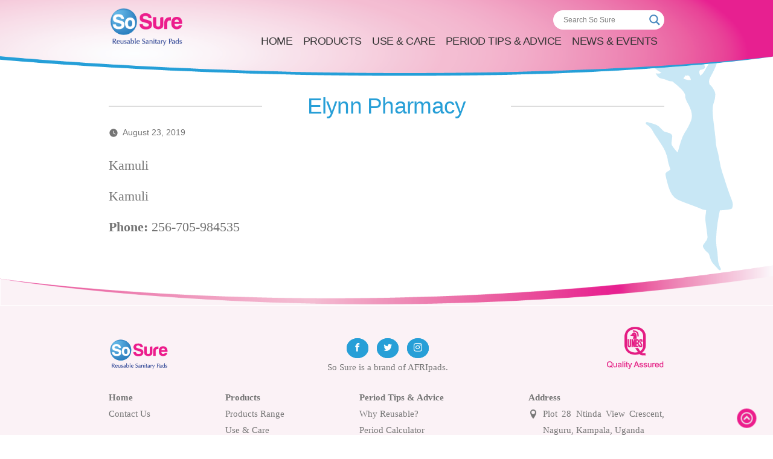

--- FILE ---
content_type: text/html; charset=utf-8
request_url: https://www.google.com/recaptcha/api2/anchor?ar=1&k=6Lc3dYkUAAAAAH_BTS0rAVQQMPj0vFsx264sTl7s&co=aHR0cHM6Ly9zb3N1cmVwYWRzLmNvbTo0NDM.&hl=en&v=TkacYOdEJbdB_JjX802TMer9&size=invisible&anchor-ms=20000&execute-ms=15000&cb=w3n6hk9hezek
body_size: 45269
content:
<!DOCTYPE HTML><html dir="ltr" lang="en"><head><meta http-equiv="Content-Type" content="text/html; charset=UTF-8">
<meta http-equiv="X-UA-Compatible" content="IE=edge">
<title>reCAPTCHA</title>
<style type="text/css">
/* cyrillic-ext */
@font-face {
  font-family: 'Roboto';
  font-style: normal;
  font-weight: 400;
  src: url(//fonts.gstatic.com/s/roboto/v18/KFOmCnqEu92Fr1Mu72xKKTU1Kvnz.woff2) format('woff2');
  unicode-range: U+0460-052F, U+1C80-1C8A, U+20B4, U+2DE0-2DFF, U+A640-A69F, U+FE2E-FE2F;
}
/* cyrillic */
@font-face {
  font-family: 'Roboto';
  font-style: normal;
  font-weight: 400;
  src: url(//fonts.gstatic.com/s/roboto/v18/KFOmCnqEu92Fr1Mu5mxKKTU1Kvnz.woff2) format('woff2');
  unicode-range: U+0301, U+0400-045F, U+0490-0491, U+04B0-04B1, U+2116;
}
/* greek-ext */
@font-face {
  font-family: 'Roboto';
  font-style: normal;
  font-weight: 400;
  src: url(//fonts.gstatic.com/s/roboto/v18/KFOmCnqEu92Fr1Mu7mxKKTU1Kvnz.woff2) format('woff2');
  unicode-range: U+1F00-1FFF;
}
/* greek */
@font-face {
  font-family: 'Roboto';
  font-style: normal;
  font-weight: 400;
  src: url(//fonts.gstatic.com/s/roboto/v18/KFOmCnqEu92Fr1Mu4WxKKTU1Kvnz.woff2) format('woff2');
  unicode-range: U+0370-0377, U+037A-037F, U+0384-038A, U+038C, U+038E-03A1, U+03A3-03FF;
}
/* vietnamese */
@font-face {
  font-family: 'Roboto';
  font-style: normal;
  font-weight: 400;
  src: url(//fonts.gstatic.com/s/roboto/v18/KFOmCnqEu92Fr1Mu7WxKKTU1Kvnz.woff2) format('woff2');
  unicode-range: U+0102-0103, U+0110-0111, U+0128-0129, U+0168-0169, U+01A0-01A1, U+01AF-01B0, U+0300-0301, U+0303-0304, U+0308-0309, U+0323, U+0329, U+1EA0-1EF9, U+20AB;
}
/* latin-ext */
@font-face {
  font-family: 'Roboto';
  font-style: normal;
  font-weight: 400;
  src: url(//fonts.gstatic.com/s/roboto/v18/KFOmCnqEu92Fr1Mu7GxKKTU1Kvnz.woff2) format('woff2');
  unicode-range: U+0100-02BA, U+02BD-02C5, U+02C7-02CC, U+02CE-02D7, U+02DD-02FF, U+0304, U+0308, U+0329, U+1D00-1DBF, U+1E00-1E9F, U+1EF2-1EFF, U+2020, U+20A0-20AB, U+20AD-20C0, U+2113, U+2C60-2C7F, U+A720-A7FF;
}
/* latin */
@font-face {
  font-family: 'Roboto';
  font-style: normal;
  font-weight: 400;
  src: url(//fonts.gstatic.com/s/roboto/v18/KFOmCnqEu92Fr1Mu4mxKKTU1Kg.woff2) format('woff2');
  unicode-range: U+0000-00FF, U+0131, U+0152-0153, U+02BB-02BC, U+02C6, U+02DA, U+02DC, U+0304, U+0308, U+0329, U+2000-206F, U+20AC, U+2122, U+2191, U+2193, U+2212, U+2215, U+FEFF, U+FFFD;
}
/* cyrillic-ext */
@font-face {
  font-family: 'Roboto';
  font-style: normal;
  font-weight: 500;
  src: url(//fonts.gstatic.com/s/roboto/v18/KFOlCnqEu92Fr1MmEU9fCRc4AMP6lbBP.woff2) format('woff2');
  unicode-range: U+0460-052F, U+1C80-1C8A, U+20B4, U+2DE0-2DFF, U+A640-A69F, U+FE2E-FE2F;
}
/* cyrillic */
@font-face {
  font-family: 'Roboto';
  font-style: normal;
  font-weight: 500;
  src: url(//fonts.gstatic.com/s/roboto/v18/KFOlCnqEu92Fr1MmEU9fABc4AMP6lbBP.woff2) format('woff2');
  unicode-range: U+0301, U+0400-045F, U+0490-0491, U+04B0-04B1, U+2116;
}
/* greek-ext */
@font-face {
  font-family: 'Roboto';
  font-style: normal;
  font-weight: 500;
  src: url(//fonts.gstatic.com/s/roboto/v18/KFOlCnqEu92Fr1MmEU9fCBc4AMP6lbBP.woff2) format('woff2');
  unicode-range: U+1F00-1FFF;
}
/* greek */
@font-face {
  font-family: 'Roboto';
  font-style: normal;
  font-weight: 500;
  src: url(//fonts.gstatic.com/s/roboto/v18/KFOlCnqEu92Fr1MmEU9fBxc4AMP6lbBP.woff2) format('woff2');
  unicode-range: U+0370-0377, U+037A-037F, U+0384-038A, U+038C, U+038E-03A1, U+03A3-03FF;
}
/* vietnamese */
@font-face {
  font-family: 'Roboto';
  font-style: normal;
  font-weight: 500;
  src: url(//fonts.gstatic.com/s/roboto/v18/KFOlCnqEu92Fr1MmEU9fCxc4AMP6lbBP.woff2) format('woff2');
  unicode-range: U+0102-0103, U+0110-0111, U+0128-0129, U+0168-0169, U+01A0-01A1, U+01AF-01B0, U+0300-0301, U+0303-0304, U+0308-0309, U+0323, U+0329, U+1EA0-1EF9, U+20AB;
}
/* latin-ext */
@font-face {
  font-family: 'Roboto';
  font-style: normal;
  font-weight: 500;
  src: url(//fonts.gstatic.com/s/roboto/v18/KFOlCnqEu92Fr1MmEU9fChc4AMP6lbBP.woff2) format('woff2');
  unicode-range: U+0100-02BA, U+02BD-02C5, U+02C7-02CC, U+02CE-02D7, U+02DD-02FF, U+0304, U+0308, U+0329, U+1D00-1DBF, U+1E00-1E9F, U+1EF2-1EFF, U+2020, U+20A0-20AB, U+20AD-20C0, U+2113, U+2C60-2C7F, U+A720-A7FF;
}
/* latin */
@font-face {
  font-family: 'Roboto';
  font-style: normal;
  font-weight: 500;
  src: url(//fonts.gstatic.com/s/roboto/v18/KFOlCnqEu92Fr1MmEU9fBBc4AMP6lQ.woff2) format('woff2');
  unicode-range: U+0000-00FF, U+0131, U+0152-0153, U+02BB-02BC, U+02C6, U+02DA, U+02DC, U+0304, U+0308, U+0329, U+2000-206F, U+20AC, U+2122, U+2191, U+2193, U+2212, U+2215, U+FEFF, U+FFFD;
}
/* cyrillic-ext */
@font-face {
  font-family: 'Roboto';
  font-style: normal;
  font-weight: 900;
  src: url(//fonts.gstatic.com/s/roboto/v18/KFOlCnqEu92Fr1MmYUtfCRc4AMP6lbBP.woff2) format('woff2');
  unicode-range: U+0460-052F, U+1C80-1C8A, U+20B4, U+2DE0-2DFF, U+A640-A69F, U+FE2E-FE2F;
}
/* cyrillic */
@font-face {
  font-family: 'Roboto';
  font-style: normal;
  font-weight: 900;
  src: url(//fonts.gstatic.com/s/roboto/v18/KFOlCnqEu92Fr1MmYUtfABc4AMP6lbBP.woff2) format('woff2');
  unicode-range: U+0301, U+0400-045F, U+0490-0491, U+04B0-04B1, U+2116;
}
/* greek-ext */
@font-face {
  font-family: 'Roboto';
  font-style: normal;
  font-weight: 900;
  src: url(//fonts.gstatic.com/s/roboto/v18/KFOlCnqEu92Fr1MmYUtfCBc4AMP6lbBP.woff2) format('woff2');
  unicode-range: U+1F00-1FFF;
}
/* greek */
@font-face {
  font-family: 'Roboto';
  font-style: normal;
  font-weight: 900;
  src: url(//fonts.gstatic.com/s/roboto/v18/KFOlCnqEu92Fr1MmYUtfBxc4AMP6lbBP.woff2) format('woff2');
  unicode-range: U+0370-0377, U+037A-037F, U+0384-038A, U+038C, U+038E-03A1, U+03A3-03FF;
}
/* vietnamese */
@font-face {
  font-family: 'Roboto';
  font-style: normal;
  font-weight: 900;
  src: url(//fonts.gstatic.com/s/roboto/v18/KFOlCnqEu92Fr1MmYUtfCxc4AMP6lbBP.woff2) format('woff2');
  unicode-range: U+0102-0103, U+0110-0111, U+0128-0129, U+0168-0169, U+01A0-01A1, U+01AF-01B0, U+0300-0301, U+0303-0304, U+0308-0309, U+0323, U+0329, U+1EA0-1EF9, U+20AB;
}
/* latin-ext */
@font-face {
  font-family: 'Roboto';
  font-style: normal;
  font-weight: 900;
  src: url(//fonts.gstatic.com/s/roboto/v18/KFOlCnqEu92Fr1MmYUtfChc4AMP6lbBP.woff2) format('woff2');
  unicode-range: U+0100-02BA, U+02BD-02C5, U+02C7-02CC, U+02CE-02D7, U+02DD-02FF, U+0304, U+0308, U+0329, U+1D00-1DBF, U+1E00-1E9F, U+1EF2-1EFF, U+2020, U+20A0-20AB, U+20AD-20C0, U+2113, U+2C60-2C7F, U+A720-A7FF;
}
/* latin */
@font-face {
  font-family: 'Roboto';
  font-style: normal;
  font-weight: 900;
  src: url(//fonts.gstatic.com/s/roboto/v18/KFOlCnqEu92Fr1MmYUtfBBc4AMP6lQ.woff2) format('woff2');
  unicode-range: U+0000-00FF, U+0131, U+0152-0153, U+02BB-02BC, U+02C6, U+02DA, U+02DC, U+0304, U+0308, U+0329, U+2000-206F, U+20AC, U+2122, U+2191, U+2193, U+2212, U+2215, U+FEFF, U+FFFD;
}

</style>
<link rel="stylesheet" type="text/css" href="https://www.gstatic.com/recaptcha/releases/TkacYOdEJbdB_JjX802TMer9/styles__ltr.css">
<script nonce="E2KcQBleeWCu6ZUCuiUuzA" type="text/javascript">window['__recaptcha_api'] = 'https://www.google.com/recaptcha/api2/';</script>
<script type="text/javascript" src="https://www.gstatic.com/recaptcha/releases/TkacYOdEJbdB_JjX802TMer9/recaptcha__en.js" nonce="E2KcQBleeWCu6ZUCuiUuzA">
      
    </script></head>
<body><div id="rc-anchor-alert" class="rc-anchor-alert"></div>
<input type="hidden" id="recaptcha-token" value="[base64]">
<script type="text/javascript" nonce="E2KcQBleeWCu6ZUCuiUuzA">
      recaptcha.anchor.Main.init("[\x22ainput\x22,[\x22bgdata\x22,\x22\x22,\[base64]/[base64]/[base64]/[base64]/[base64]/[base64]/[base64]/[base64]/bmV3IFVbVl0oa1swXSk6bj09Mj9uZXcgVVtWXShrWzBdLGtbMV0pOm49PTM/bmV3IFVbVl0oa1swXSxrWzFdLGtbMl0pOm49PTQ/[base64]/WSh6LnN1YnN0cmluZygzKSxoLGMsSixLLHcsbCxlKTpaeSh6LGgpfSxqSD1TLnJlcXVlc3RJZGxlQ2FsbGJhY2s/[base64]/[base64]/MjU1Ono/NToyKSlyZXR1cm4gZmFsc2U7cmV0dXJuIShoLkQ9KChjPShoLmRIPUosWCh6PzQzMjoxMyxoKSksYSgxMyxoLGguVCksaC5nKS5wdXNoKFtWaixjLHo/[base64]/[base64]\x22,\[base64]\\u003d\\u003d\x22,\x22wrB8fsOVU8K0YAzDthIpw7ZAw7jDnMK1BsOqSRcww53CsGlQw6/DuMO0wrHCinklRifCkMKgw6pgEHh0P8KRGjttw5h/wr0NQ13DrsO9HcO3wqxjw7VUwrQRw4lEwq45w7fCs23CqHsuPMOeGxc9d8OSJcOTNRHCgTsfMGNUOxo7LcKwwo1kw6IEwoHDksObIcK7KMO/w5TCmcOJeUrDkMKPw5/Dih4qwohow7/Cu8K0GMKwAMOSCxZqwpBuS8OpLUsHwrzDiDbDqlZEwqR+PAfDvsKHNVJxHBPDpsOiwocrFMKyw4/CiMOYw7jDkxMPSH3CnMKYwqzDgVAswqfDvsOnwpApwrvDvMKcwoLCs8K8RzAuwrLCvnXDpl4bwo/CmcKXwoMxMsKXw6toPcKOwp0CLsKLwrLCkcKyeMOeIcKww4fCsFTDv8KTw5c5ecOfE8KxYsOMw5XCs8ONGcOLVxbDrhgyw6BRw7TDnMOlNcOBDsO9NsOoAW8IZyfCqRbCosKxGT5nw7kxw5fDh2djOyjCoAV4SMO/McO1w7DDtMORwp3CphrCkXrDrntuw4nCljnCsMO8wrnDjBvDu8KFwolGw7dKw5kew6QPJzvCvBbDu2czw6/ChT5SPcO4wqUwwp9dFsKLw4TCgsOWLsKKwrbDph3CqRDCgibDv8KHNTUQwrdvSUM6wqDDskkPBgvClcKVD8KHBXXDosOUesOJTMK2flvDojXCm8OHeVsQYMOOY8KXwp3Dr2/Dt1EDwrrDgMOZY8Oxw5jCq0fDmcOCw5/DsMKQGMOawrXDsRZxw7RiFcKXw5fDiVpWfX3Dvj9Tw7/CvMKMYsOlw7DDncKOGMKZw6pvXMOSVMKkMcK6PnIwwqd3wq9uwqpowofDlltcwqhBQ3DCmlwDwoDDhMOEJjgBb19dRzLDgcOEwq3Dsjtmw7cwLxRtEkF8wq0tXVw2MXkbFF/[base64]/DglEVHDjDncOawp4tw4DClMOJw7jDlXnCrBsWGlksJsOqwrp7XMOrw4PChsKNTsK/HcKdwpY9wo/DvnLCtcKnVUpmLSDDicKANsOuwqvDu8KhRC/CsTDDl3xAw5TClcO8w7gBwpXCgn7CqlfDtiNsZV4aIcK+XsOveMK5wqYWwqoBJibDmUENw4dtI0rDpsOMwrR/MsKPwo8zOm5gwqd/woMZTsOqTDjDpVYYbsOXNCU/UcKKw6Y4w6DDhMOxewjCgwfDtyrCk8OfOC3DncO4w4/Dr3zCkMK1wrnCqhRgw7TCsMOOCS8zwpcaw50tOwvDlFZdFcOKwrt9w4/DnQ02wrtUT8O5eMKdw6nCpMK3wobClU1/[base64]/DpMOpw4NxfcORC8OWKsODA8KzwqrCrxIdw4rCg8K3M8Kbw4lvPMO7dzRuF2tqwqBpwrBwJ8O5NFDDtV84AMOawqHCiMOTw6MlBwfDusOpa2JtKcOiwpTCr8KvwoDDrsOJwonDmcO9wqDChBRPUsK2wrEbSCRPw4jCkQDCp8O3w6nDvMO5ZsOKwqHClMKfwo/CkCZKwq4rfcO/w7F+wrBhw4HDrsOZNk7CkH/CqytOw4QsH8OQwozDvcK/ZsOtwo3Ck8Kcw7tiESvDvsK7wqvCrcKXQ3DDphlZw5PDpCEEw6vCim3CkltYOnQlQcO2HGN4fGbDuXjCrcOWwpLCksO8UBbDiG3CrglhVzLDnMKPw65hw4ECwqtvw7QpXSbCliXDoMOOAMKOAsKNaBVjwrvDu25Nw6HCpG/CrcOLasK7QRfClMKCwqnCi8KdwokUw5/ClcKRw6LCmEpJwo5aDynDpcK3w4LCmcKOVSIiAQ03wpsFTMKgwqNMBcOTwpzDksOQwpfDrsKWw7FIw5vDk8O4w4lPwrtywp/CpTYgb8KwS0Fiwo7DsMOowpt9w7x3w5HDjxwyb8KNGMO4M2odIVpcH1smcwXCixnDlTfCjcKhwpEUwrXDs8OUX2owUytxwoZbGsOPwpXDiMOrwr5aXcKEw5o/UMOywqo4dsOjAGLCrMK7UxXCkMONGGoIMMOPw5VEeiNpB0HCvcOBaHUnchfCjkkbw73CpSdEwoXCvTDDuTlAw4/[base64]/DucOYLMKtwojDiFrDhcOgVcKmwoguAj7Dg8OrN8OiwqB4wo1pw7AGE8K7dE53wpdRw6gHD8Oiw5vDjmgCe8OwRSN/wrLDh8O/wrMjw4wSw6QLwpDDpcO/T8O+CsO2wqBvw7jCl13CnMODMjZ0CsODG8K7Tn1/[base64]/VMO1w6/[base64]/[base64]/Cs8KpG8KeDTE5wrnDucKLD1XDucOkA0LDjlfDhDPDqWcKQ8OOPcK5Z8OEw69Pwq0VwprDo8K+wrbClxjCosODwpovw7vDqF/DuVJvEzMCGhzCscOcwoAkIcOTwp8TwoAFwoQZX8Kiw7XCgMOPTDB5DcOlwo55w7DDlDpeFsOIQUfCvcOeNsO9f8OBw7x3w6J0f8OgO8KkM8OLw57DicKtw6zCn8OrJwfCi8Ovwp0Fw5/DhVBBwpV2wrLDhTEZwp3Cg0ZXw5jCrsOJNgw/JcKuw6llBG/DqUvDssKawrF5wr3Cp0DCqMKzw4EUdSkRwpofwrnCgsKfZMKKwrLDssKyw68yw7XCksO6wpBJIsK/wr4Yw5XChg0TNhQ4w47Dnl4bw6nCtcKVBcOlwrJeJsO6dsOQwpI8wprDmsONwq3DlzjDtB/CqQTCghTCvMOrSBXDlMOcw7oyOGvDpWzDnlzDimrCkT01w7nCo8K3BgMQwrU9wojDhMOnwroVEcKBVsKHw5g2wqpif8KAw5zDjcO/[base64]/[base64]/Ch8KtesOVwq7Dqn12NsKkw4DCgsO4cQLDmMOOA8KDwr3DpMOrP8O8TsKBwqbDr1dcwpACwr3CvURpXMOCQSxPw5rCjAHCn8OaQ8OLS8OLw4HCvcO2F8Kaw7rDjcK0wpZvIRAQwqnDhMKdw5JmWMOldsK/wqx5dMKDwr9Lw6/CqsOtfcOVw6vDoMKkBHHDih3DvcKBw6fCqMKbT35WD8O7fsOOwoM/wogWMWY7IjhcwrDCi3LCt8O+IirDt2bDh28MWibDiXURWMOBYsOYQ2jDqF3Co8K/wqVFw6BQAAXDpcK7w6wYX0nCgDfDp21yOsOswoTDqhdCw5nCmMOPOEUww4bCs8OzWFLCuDIYw4JdUMOSfMKGw7zDh1PDrsKPwpnCpMKiwrdpfsOIwpvCrRQ4wpnCk8OZYBnCvBcyLgPCk1/DvMO7w79tMx7Dh3LDvMOhwpFGwqXDknTCkDklwqTDuXzCucOyQkQIAjbCrRfDu8KlwrHCscK/MG3CkUfCmcOtT8O7wprChDgXwpVPM8KIdFZXf8O6woo/[base64]/f8OwFnXCl8OCwpdrEcO+PQ0Pw7bDvcOfR8OBw7rCuxnCoFkOazQDVA3DkMKcwpnCvBlCT8OHBcOew4LDh8O9CsOGw5YNLsOJwrcRwqVpwrDCu8OjKMKJwo3DjMOuHMOtw6nDq8OOwoHDqkPDvQZ0w5N1dsKawp/[base64]/CosKHw5jCrMKxwp7CpsK9AD3Dm8OBwqnCpsKtP3Rww4N4J1VEFcOsb8OlQ8Kww6lOw7BmGwkzw4DDmHFuwo02wrTCiREEw4rCn8Oqwr/Clg1GaztRfD3DisOxDR8twr9/XcOrw7t2VsOFCcK4w7XCvg/DocOMw6nCiSdww4DDhQPCj8KdRsK2w4HCrD9nw51FNsOww4VWJUDCokdlasONw5HDmMO1w5fCtCxYwqBtLRDDtwTCs2vDh8KSWwYyw7jDr8O6w7nCusKiwpTClcObIBLCucKuwoXDtX87wrTCin/CjsOVe8KewpnCh8KrfBTDtkPCvcOjEcK1wqbCg114w7nCpcOBw6N0XcK4EVvCh8KXb0ZFw6XCmBZKacOZwp8cSsKow7puwrs8w6Q7wrYDWsKgw53CgsK9wqjDssK8Ml/DgETDjAvCsQtUwqLCl3Yle8Ksw79hRcKGNyUPLhVgJcKlwoDDq8K4w5rCicOzCcO9Cz4PG8K+O2wxwrjCm8KPw77CkcO8w6sIw7FZCMOiwrzDiyXDqEwmw4R/w4dhwqbCs0UnA2B3woJXw4zCpcKDL24XacK8w6EbFGJ3wplmw7wKFQoLwoDCjwzDsBczFMKRLw/DqcOwbwohKE/DtsKJwrzCvSdXVsOGwqXDtBpcCwrDvCLClywtwo1LccKEwpPClMOIDwtXw6TClQrCtkFSwp8pw73CtEYafkUtwrzCmsKWC8KCDxvChlXDjcO4wp/Dt2NnZMK+ZXrDjwXCtsOAwpBuXWzCoMK6axYoMQzDscOswqlFw6rDsMOHw4TCssO3wqPCigvCuR0pJiYbwq3CgMOvDW7DscOywodzw4bDi8OGwovCvMK2w4XCocOPwoXCvMKJGsO4acKowrrCrVJWw5bCpAceecO/CC58McOXw4UWwrpEw5HDmsOvF1h0wpNoasOLwpxCw7jCh0XCqFDChXM2wqzCvHFawpoMH1XCm2vDl8OFY8ObXzgCacKxQsKsOBbDkUzDusKnJU3DgMOCwqrCrS8nVcO/Q8OBw4UBV8OWw7nCgAMRw6PDhcOIegLCrgvCk8ORwpbDiwTCjGMae8KsaRjDtXbCkMO+w7sYPsK1QyBhXsKuw6PCgQ7DlMKcBcO6w4zDvcKHwqcgXzXDsUXDviQsw6tbwqjCkcK7w6PCu8OtwojDpgNTGMK0ZVIxVV7DgVB/wp7Cv3PCilXCo8OUwq5iwoMkMsKAdMOoacKOw5F9Yj7DnsO3w4t4YMOcAALCqMKUwqHDp8OOfU7CpBwiQsKnw6nCtXbCjVPCrDPCgsKTFcOTwohzIsOzK1IgKsKSw73CqcKIwoBYVn7DmsKww4rCjX3DgzPCklgmG8KkT8OUwqDDqcOUwrbDmgbDmsK8R8KsKW/[base64]/Vl7CrAZ7b3HCmGDCoGguwrlvw7jDr8Kgw6/DigLDtsKuw7fCusOww6ZQEcObHMK8PjJwOl4oQcKnw6knwptawqIww6IXw40/w7Z6wrfDvMKBJA1Gw4JcXQDCpcOEAcKTwqrCt8OjBcK8MALDujnCqsKURh/CgsKYwpXCs8OJbcO5KcOxLMKhEj/DscKlFwoPwq8EK8KOw49bwo/DnMKKKTRcwpsgSsO+SsOgITjDqjPDu8K3NsKFScO9bsOdfyBKwrd1wo0/[base64]/Crj7CoTTCnWFaFHXDtw7CnAnCgsO7HsKuYko+K3PDhMOJMmvDmMK+w7/DkcOLHDwtwonDmA7DqcO/w6tBw5ooKsKiIsKcTMKqOW3Dth/Cu8KwEBtkw7VZwq1uwrzDjnERWGUJGMOdw5NLSC/Co8KmA8OkPMKQw4taw5vDvDXDmVjCtiTCmsKlHMKdG1ZdAyxoUMKzNcOCNMOTP0I0w6/Cry/Dp8OOA8KQwpbCu8O0w6pjTsKAwq7CvSDCmsK5wqPCrC5uwpVew5bCkcKSw6vCs2vDikIVwrHCpsOdwoAkw4PCrBE6wqDDiGpDFsKyAcOpw4Izw6xsw4nDr8OxFjkBw4FJw7nCsGbDp1vDs1TDgmIuw49NbMKcA1fDggYEYHwVd8KVwp3Cg050w4/DusOHw7fDi1tfCloww6nDo0jDggciBQZkX8KXwpk6a8Orw7vDnDMIK8O9wqrCrcKjM8OOB8ORwp4eZ8O0ITs0VMKzw7jCicKRwrdIw5UIYW/Cuz7Dp8K3w6nDrcOPKh9iZF0BFW7DtUjClmzDjQlfw5fCrEzCkBPCtMKrw7Unwp4hEW9yP8OJw6jCkzoOwqXCjgVswpfCu2Ipw5tRw59TwrMmwprCoMKFAsOYwpRWQUtgw6vDqHLCosO1YFlaw4/ClAg7O8KjeTwyOEpaPcKIw7jCv8K4X8OWw4bCnhfCm1/[base64]/CsibCunIjesKAT3ACwojDhihCEsOjwrzDj23DuA8cwrZEwqw8DRHCu0/DoxPDkQfDiFfDoj7CrMO7wq0Tw65Gw4vCgnhkwoZmwrnCqFXDvcKCw4rDvsKyc8O5wqBjCgZ/wrrCl8Oow4A3w5LCkMOLHyzCvh3DrU7CpcOWaMOAw7haw7VawqZWw4MFwpojw7nDvMKkLcOwwo/DpsOhRcOpFcKbM8OFVsK9w5DDlGkYw5Mgw4ANwoDDj1jDjELCnC/DiWrDmSLCizUEIEkPwp7CqxLDnsKqPz8dMVzDjsKoWSjDrDrDgQvCnsKVw5HDvMKCLmTDrygBwrcgw5pjwqhGwoB4W8KpJhhzGnTCvMO9w7Inw5giVcKXwqlGw7DDnXvCgMKdfMKyw6fCg8KaLsK/[base64]/[base64]/DicOkw7M8JFzDhsO8fjTDlh8lwrrCuGHDtU7Dq0h6wrjDokjDgBMkHlZ1w63CiRnCtMK4Wy81R8OlA2jCp8OCw43Dhg7Cn8Osf3ZRwqhmwoVIdQbChCvDtcOlw6o8w6TCrCHDmUJXwobDnwthPHp6wq4wwpTDosONw4gww79gf8OUMF0rPjRyQ1vCkMKDw5E/wo0Dw7TDtMOzNsKeLMKjEG3DuF/DrMOTfxgCE3oMw71XGHvDtcKjRcKJwoHDjHjCtsKpwrbDocKNwrLDtQDCocKEa1DDi8KhwrvDssKyw5rDkcOsH03DmC3DjMKVwpfDjMO1b8KuwoPDhX4/f0BDRcK1QkUhTsOtO8OoV15pwrTChcOEQMK3RUoCwpTDsncuwrpBAsK6wpjDuFYzw795U8Knw6XDusOnwonCtMOMBMKoTjByIxHDpcONw4gcwrxtbnlww4HCrnvCgcK2w7vCpsK3wr/[base64]/CuApnw5YbPBXDu8Ohwr/Ctk3DnCHDggc7w4DDoMKHw7I9w7hKWWrCksO4w4DCisOWGsO1CMO0w51/w5IVKALDh8KHwpLCuD0VYFbCicOnXcKzw4tWwqDCr3JsOsOvEcKaSnbChnEiE0DDqkrCvMOYwpgfWcK4ZsKmw51OBMKALcONw7zCqGXCpcKjw60TTsOAZxMyD8OFw6nDpMOhw7nCu3cMw71Dwr3ComcMGAx6wo3Cvn/Dgl8/QRYgaTxTw7nDoxhSKS5YdcKAw4AHw6LCl8O6GcOhwrJGHMOuTcKCdARDw4XDklDDlsKxwoHCqk/DjGnDuS4Xbhw9RQtvZ8K0wrQ1wplYd2U/w6rCrWJJwrfChD9iwoIQfxXCrXFWwprChcKUwqweLyjDjUDDm8KOEcKlwojDqWczHMOiwr/CqMKNBnI7wr/[base64]/CuVfCvBEYwrfCm8KIMzlbw63CkDLCssOxLcKXw4Y9wqEFw4otVcO8TcKYw6rDmsKqOBYqw5jDvsKBw5cSVcOYwrjCihPDgsKFw69Ww7bDuMKWwqbCtcK9w77Ds8K0w5Ffw7PDscOmM0c/[base64]/Cm8KmeirCugV8TVBCwpFDwrJjw6HCvsKkwojCk8KfwrseQC/DkGYIw6nCoMOjdiU2wpl+w6QZw57CnsKIw7bDncOyeThvwosxwoNsYgzCgcKDw5YwwoBMw6hmLzLCtcKxCAcMDS3ClMKWE8OAwoDCn8ObfMKSw5MnMsO7w79PwrvCicKmDHgbwqMww4dnwr4Iw4bDncKeTcKzw5B/fz3DpG0aw75MWDU/wp5pw5DDkcOhwrXDr8Kfw70Kwp5WFV/[base64]/Dn8OIw4cDw4ZMw4jCjE0jwqPClEnDpVPCg2bCkiA4w5XDrMKnE8Kjw5ZARxp0wpvCscO2D13Ch2Jpwo4bwq1RY8KDXGomTMK4FnDDk0sgwpJQwqjDjMO3LsKAEsO+w7hVwqrCrMOmasK4D8OzS8OjFh94wo/CoMKFLSjCsVjDh8KAYV0lVGgCCQHCisOjZ8Oew5lNGMKYw4BcO2/CvT7CtVXCgHzDrMOEeT/Dh8OuM8Krw6AiY8KOLgDCt8KNagw5WcKqOC5tw6peVsKDIjHDv8OcwpHCsjNAWcKXbDU8wpEWw7PDlcObBMK7A8OKw6ZDw4zDq8KYw6TCpXQYBMOTwrtEwr7DiWkrw57CixzCn8KtwrsQwr/DsQjDtzRBw5kuTsKwwq7Cok3DlsO5wrPDtsObw5YUCMOFwqxhFMK9Y8K2S8KOwqvCryxnw6dVZUALDmwgCx3DnMKkISrDh8OYRMOnw5bCrx3DjsK1Xh0JOcOlbiQXQ8OdKTbDkAkqPcKgw7PCtsK1PGXDqWXDpcOAwrHCg8KpWsKvw4nCvF/CnMKOw4tdwrUJOw/Dhjk7wrx4wpRCfXFxwr7Cs8K0GcOfCnHDlFNwwp7DrMOewoDDn0NHw4vDssKDR8K1cRRbNzHDilE3ScKNwojDvkg3FkZHWh/[base64]/[base64]/Dg1Z1XljDhlVeFsKjw6UnwrLCphR2wqnDoSjDk8OxwrHDoMORw7bCscK0wopTXcKKIQfChsKTAsOnd8Ksw6E0w7DDhVw8woLCn2o0w6/Di2lwVF/DkFTCrcOWw7/Do8Opw7kaTB5Tw6rCqcKuZMKOw4F1wrjCsMO1w5TDvcK3PsKmw6HCjV8Sw5QBWCg/w6o0esOVXzN2w74xwrvCr0Y7w5zCpcKtGWsORRnDsAXCt8OTwofCv8Ozw6V7H0IXwr7DtSXChMKtfGp/wo/[base64]/CrlxswpQlwphgdGZvw7p+wpIJw7/Ds0grw5PCksOIw4N5XcONV8OBwow0wr/DkQXCs8KLwqHDvcKdwq5WesOgw75edsOwwpHDtsKywrZ7a8KVwo15wozCtQ3CmMOCwpxLQcO7XnBZw4TDncKGHMOkPEFGJsONw51GfcOiR8KLw69WeBc+WMOREcK/wpFkNsOXVcOiw7NYw6vDpxTDtcOlw7fChXjDksK0Ex7Ck8KSEsO3P8O5w7jCnCZYIsOqwr/[base64]/w7wLw5QWwr3Dp8KbVnXDjnZOYA3CtXvCnjY1XSQkwo0Aw6nDlsO4wr0tVMKrKURnMsOqDMKscsKKwrJ+w5N9V8OCRGFtwoDCscOlwqzDpnJ2WHzCsz4kP8KLSmPCjFfDn1XCisKQR8Osw7/Cg8OTXcODU2bCiMOQwrdnw4JLfcKgwq3CuzDCncO6fxdYwo8Cw63CtB3DtS7CpjEYw6NvOhLCgcOewrTDtsKwasOOwrzCtAbDijl+RSzDvQw2cB8jwqfCtMOyEcKQw7Aqw7bChHLCisOeG0jCqsOFwpLCsBsiw7B/[base64]/DucK7dkA2woJJwprCmUsgOMKtOQfCvgUew6nClnE9QMOEw73ClDxrUivCr8K7UhhUdw/[base64]/[base64]/Du8OFwrvDk8OzwrzDpsKEw6hnwrByMcKDVsOzwq7CtMKxw5/DvMKywqU1wqbDq3RYS1ULZ8K1w79swpbDr1DCo1jCuMOUw5TDlknCvcKcwpcLw5zDlknDggU5w4YLEMKFecK4f2nDqMO9wqACfsOWShMpMcOHwpxtwojCnFbDocK/w6soCA07w7k6FjBMw48IWcO8OjDDo8KhRTHCmMKuFcOsDiXCuFzCrcOFwqHCpcKsIRgtw5Bvwp1FM3tvZsObT8KFw7DCucO+EzbDocKSw65ew5wdw64GwpbCv8K9PcO0w4zDjzTCnlDCssKqKcKCJiw9w4LDksKTwq/CiT9Kw6fCoMK3w4gRO8O/BsKxDMOAV0tYGcOaw4/Cj2x/U8OdUyhpUjfDkG7DqcKBS302w67CvyZ+wqw7M2nCon9hw4zDml3Ck1omPWBfw7zCplgna8OcwocnwpzDjyIDw4HCpQBzZ8OSQcK3EcOoTsO7RE7DogNqw7vCviTDoAVlHMKRw79NwrTDjMOJRcO8CXvCocKxZMKjYMO/[base64]/FFTChsO2BsKCDcOewrdCwqd8acKAw6PCscOvfMOTPTXCg2HCocOFwo0kwrkGw4kow4nCm17DkU/DngnCtA3Cn8OxXcOzw7rCj8O0wr/Ch8OXw4rDmGQcB8OeJVnDkAgYw6LCkl4Kw6A5PwvCm1HCkCnCgsOPe8KfKcOcVsKgNCduAX8XwpxlHsKxw47CiFokw7ssw43DkMKSS8KXw7pWw7LCmTXCvj0BIwbDiW3CiT06wrNGw6BUVkfCosO5w5rCrMOKw4cnw5rDkMO8w4JIwpksTMO0KcOTG8KFRMOpw6/[base64]/[base64]/Dh2x1HB5aw6rChm7DlxFnFV0DKsOqbsK0K1rDssOGGkMSfBnDuBrDjsOvw4IUwpHCl8KRw6kCwr8Vw6XCiQjDjsKcEFzCum/CnFE8w7PCkMK2w4VrdsKjw67CowInw5fCuMOVwoRSw7vDt35vHsKQYjbDl8KnAsO5w4Rmw6wDFlnDscKkImDCq3l7w7NtTcK3w7rDpC/Cj8Owwr9qw77CrBEewrt6w6jDuTvDkX7CucKvw73CvyrDjcK0wqPClcOfw50dw5HDpFBXDnJgwp9kQcOxbMOkOsOswr5bSnLCvH3CsVTCrMK9KljCt8KXwqjCsyUDw6PCrMK1CyvCmmMSfsKPIi/DuE4wP2tcJ8OPO0AfalbDiVXDjXXDo8Ocw63Cr8KhQ8O2NHbDqcKmZVBmNMKyw75MNULDn3tbHMKcw77CpcOjZsKIwpPCrHrCpsOPw6YKw5fDqCnDiMO8w5lCwqoswobDp8KuEcKsw414w63DtHTDqUxiw6TCgDDCgC/CvcO9AsOYMcOAKGJ1w7wSwoUtwqTDuQ5dWwMmwrE0JcK3I2s1wqHCukAvNjbCvsOAN8Ovwolrwq7CgMONX8OYw4/Dr8K6Uw7Dv8Kqb8Ouw5/Dnl5Iwo8aw7vDq8K/SGQJwonDgRcAw73DpU7Cm24JcmvCvMKqw5vCtHN9w5TDnsKxCBtew4rDjQ8uwpTCkQ0dwrvCs8KdZcKSw6RVwop1YcOFYyfDusO5acOKSBTCr1V4B0JNGmHChU5eMSvDi8KYNQ8nw7ZywqdUElAyF8OdwrrCv1XCssOxZi3CnMKpKCtPwr5gwoVHC8KcbMO5wrQ/[base64]/YhgtJiIhw65xwpgow5jCrmnCq8Kqwq8uD8KewofCnW7Ctw/DuMKoeRPCsTE8B2LDpsKvHiEPey3Dh8OxbhlNQ8O1w5RjOMOiwqnClxLDkxZcw5FWYExKw49AQXXDiGnCvAzDi8Ojw5HCtgYdNF7ClV40w6XCn8KcPXtVGUbDrTEKeMKYwpTCmGLCjC7Cl8OnwpLCpBnCrG/CosOmwrjCrsK8ZMOHwoVLPDQTXG/CuG/[base64]/Co2J0HsOxw6jDiXnDqTTDrcKDw7Nnw6dsDX8cwq3DpcKYw6DCtwBaw73DocKZwo99UFtNwrvDuRfCkH9uw7nDvlPDiTh9w5PDhB/CrzERw4nCgxzDmsOuCMOdRcKmwoXDhzXCmcOpH8O6V3pPwpPDvUDCu8Kyw7DDssOaZsKJwqHDuHViNcKAw5/DpsKvSsOIw5zCi8OiBMKCwpVlw6NeYCtEf8OdMsOswp1pwqlnwphCFzZtDGrCmRXDlcK1w5dsw4cAw53DoDt9f27CrQVyD8O2EQRZRsO0E8KywovCo8Ouw5PDkVsAWMOzwq3CssOIawvDujMEw5/[base64]/Cr8OhUiwuCsKiwqnCoMK7wrgWMld7Mgtxw7nDrcKcwrfDmcKeV8O5DsKawqfDncK/cEdZwqhDw7tGaX1tw6LCqBjClApkW8O/w5xwHXYpwqTCkMKBHDHDlW9TIBhHT8KQecKPwqPClMO6w6sYVMOpwqvDisOPwrcxLFwKR8K7w65gV8K1JUvCt0DDn1gWbsOawprDvU0UbWdbwq/CmnRTw6zDjHFucVkhccKGURQGwrbCkWzDkcK4IsK6woDCmWsWw795a3YrVjHCpMOjw4ppwrPDiMOiKnBWcsKvTw7CnUzDh8KXR2JLFCnCr8OxJVhbOCITw5dMw7fDsRnDjcOeGsOcX1HDrcOhDzTCj8KoHgU/w7XCkVjCisOtw4HDm8OowqIrw6/DlcO/[base64]/[base64]/wpPDjRRnasKawpnDnMOMwqvChsKVNwPDlWbDicOcE8OBw5Bsd1InbgDCun1xwrfDtm9/fMKzwpnChMOXDxMewrYDwoLDtT3DvVQGwpcyW8OGLE5sw4/[base64]/bkfCpMK0OnHDlsKEd8KIW37CoxtjwowWw6/[base64]/Dlm4dwqLDvcOzw6dzwrltwoTCgzTCkx/[base64]/[base64]/wqjDlV9Xwo/[base64]/[base64]/DmGELMz5bwpgnwrbCo8KHw6HDr8K1w5TDusKIZsOJwoTDunowOMKPC8KRwohow67DgMKSfWDDjcOjLgfClsOcTsKqLQpew7/CriHDq3HDt8K/w7bDsMK7LiFMf8Ouwr1vT0Mnw5jDhwpMX8KEw4zDo8KfA0/CtitJHEDChC7CpsO6wr7CsQLCosK5w4XCinzCpjbDpGsHYcOEST8mBB7Dhy1KWUguwo3DoMOCFH9FXxnClsKbw5wHDXFCfgjDqcOswqHDqMO0w7jChBHCocOWw5/Crgtzw4LDpcOMwqPChMK2CFXCl8KSwq9/w4ECw4fDqcK/w6cow6FYaVp1BMOnRzTCs3zDm8OLV8OBaMK8wo/Do8K/[base64]/DpCDCjCnDhQpXwo3CrMKMazXCoAs7bSDDt8OmTcKJKXfDvGPDucKFXMOxG8Obw4vDk0Qpw5TDmMOpEDZnw4XDvwnCpWB7wqlVwoLCoW1XZhzDuxTDmCBtM3fDlg/[base64]/DgS4PwrXCs3kFwqNFwqrDkMOAw6PCpcOow7nCmwtmw5zChgQHEnrChMO7w5EQKGNFUEvCtQbDoVxOwot0w6bDvH0gwqnCkDLDtmLCj8K8ZB7DoGbDgzA8dBTCqsKwYWRxw5LDvXnDlRPDgHNnw6/[base64]/DlMOGNsKiwrnCgMOaSlUMw4jCpG7CnyHCgWDCux/CllLCnFQnQGc8wqQWwprDs2JAwrzCqsOywrTCtsOYwqkDw615MMOlw4FGMUZyw6F8MsKwwr9+w7VDDyU7wpUPUVPDp8O8ByIJwobCugbCocKXwp/CiMOswpLCnsKQQsKiU8KSwqYWERlZDinCkcKSfsO4QMKrHsKPwpzDgjzCqiTDlxR+cEhuPMKnQg3CiybDhHTDt8O9JcORCMOUwrE0d3/[base64]/[base64]/FcKsJD3DmcKePMOvwqDDkCIXwq7CucOMS8KkQcOzw73DohQOGBbDrVLDtBVLw4paw7XCosKuWcKHZcOGw5xRHjFdwpfChsKcwqbClsOBwqcbMjl6XcOpLcOSw6ccUA55w7J6w73DhMOmw7URwp3DpCt6wpfDp2cfw5LCvcOrJ3/DjcOSwqJUw6PDkQjCjWbDucKhw41VwrHChlnDtcOQw6oMFcOkSWrDvMK7w5dFB8K2IsK7w4Rmw444FsOuwqJww4MmJg/Dqhg5wqcxVx3ChVVfDgfCpjTCm1UDwqlbwpTDhWlHBcOSUsK7RCrCmsOiw7fCmEx0w5PDsMOmU8OZE8KsQAU8wqHDscKFGcKZw7N4wq89w6HCrDXDokx+ewAWDsOywrkpbMOaw67CkcOZw6FhenQUw7nCvVjCg8K0bwY5C33Dpy/DkSh6UgknwqDDsi8Bb8KKY8KwJwDDk8Ocw63DqR3DncOsN2XDmMKIwrJiw7owYCBRWHTDl8O1CMOFaGlITcOuw6VVwpvCph/DgEUTwozCpcO3JsOlFDzDpHZow4dywp7DhsKBfm/Ci10kK8Oxwq7DnMObYsOtw7HCngrDtSwXDMK5T3AueMKyY8Onw4w/w71wwpXCssK6wqHCkkgrwprChGRvUcK4woE4EsKALGY0XsOkw7XDpcOTw7vClFLCn8KqwofDl1LDh2jDrwPDv8OwPg/Di2vCiQPDliRiw7dUwo9wwrLDsDEYwoDCmXNJwqTDtzHCnELCsjHDksKnw68rw4vDvcKPJTLCoUXDtQRiJiDDpsO5wpTCscOmBMK5wq1kwp7DoS50w5nDoUUGPsKbw4fCncO5AMKxwrQLwq/[base64]/ZVDDj8KSV8OLScOAdmAAw7BbJS4wwp7DisO8wq14a8K+HsO6McKxwqLDm07CmXhfw5rDt8Ouw7/[base64]/SsKAw5TDscODw4h4w4PDvMK5woHDngvCphLDsXLCp8K1wojDjz/Cq8OEwoHDjMK+Pl4+w4Qow6MFTcOca0jDocKlYCfDhsOxNT7DhlzCu8OsLMK/dkE4wpXCshtuw5oDwpkww5DCqjDDtMKoC8KHw6kqTiAzFsOTAcKFJnfDrlxYw7U8TFhqw67CkcK4f0LCjjTCvsKCI2DDucOVQk98O8Kyw7fCgn53w57DhsKjw6LCkFc3d8Ose1c/egEKwqMDMEBBAMOxwp12FStQbEbChsKrw6HChsO7w756TEt9wqTDiXnCugPDj8KIwpE1DsKmF0pMwp58BMKew5s4JsKxwoo5wrjDo03CrMKCHcOBSMKSEsKTZsODR8O9wpEGHhHCkH/Drwc/wq5rwo8JPFU5IsKzPMOOH8O/S8O4OMOUwpDDggzCh8K8w64JFsOLacKlwpIkd8KORMOHw67CqwEPw4IFCwHCgMK+f8OZAsO4wrdSwqLCscO3OEVIQ8KTcMOeaMKqcQhyLMOGw4rDmk3Cl8OHwrFyTMOjBW5vT8OPwpLCgcONdcO8w4M9LMONw5YxQ0HDkEfDk8O/wpxKXcKiw7AzKAFewrw0A8OCHcOnw6kfQ8OoCTETwr/ChsKAw75aw6bDhMKoJG/CuGLClTUIAsKuw49wwqPDtVBjeD80aEYuwqNbBAdCecOnD1QSFHjCsMKsM8KiwqHDj8OAw6jDmgcEH8OQwpzDuTFEJcOIw7NHDW7CsBgnYnsawqrDjsO1wonCgn3DmRYef8KyeA8/w53CtAdjworDsUPCi21Bw43Cng8ZXB/CpGw1wrvClVXDjMKWwoYHDcKxwqBYeADCuGXCvlhnN8Ovw544AcKqNTAYbxJ4LkvDkWAVZ8OGF8Onw7ILIEpXwrgswpDDpmJwC8KTesOxdGzDqz9qIcOUw6/Cg8K5K8Oew5R8w7jDiCMIC2g0FMOnY3bCuMOow7o1IsOiwocICF4bw6PDusOMwojDtcKANsKBwpsvTcKgwqnDmhrCj8KiE8KCw64Mw6XDhBYidz7CocOGDlRPGcOIDh19HTbDjlbDt8O5w7/CrwweEy0uKwrCrcOGZsKAaDIvwpkKd8O3w69gV8OiJ8K3w4VJIGAmwo3DgsOxGW3DjMOGwo5Tw5LDscOow6nDpR/CpcOpwqwfb8KlWFDDqsK5w6jDoAEvPMOawodiwpHDlwgLw53DpMK2w6/[base64]/Cgg7CksK9wptVZjXDqsKtRsKiM8K8aQNjKj1vXi/CoMKswrbCvk/DlcOwwop1Aw\\u003d\\u003d\x22],null,[\x22conf\x22,null,\x226Lc3dYkUAAAAAH_BTS0rAVQQMPj0vFsx264sTl7s\x22,0,null,null,null,1,[21,125,63,73,95,87,41,43,42,83,102,105,109,121],[7668936,839],0,null,null,null,null,0,null,0,null,700,1,null,0,\[base64]/tzcYADoGZWF6dTZkEg4Iiv2INxgAOgVNZklJNBoZCAMSFR0U8JfjNw7/vqUGGcSdCRmc4owCGQ\\u003d\\u003d\x22,0,0,null,null,1,null,0,0],\x22https://sosurepads.com:443\x22,null,[3,1,1],null,null,null,1,3600,[\x22https://www.google.com/intl/en/policies/privacy/\x22,\x22https://www.google.com/intl/en/policies/terms/\x22],\x223jrqryRm5dy2VtVEXSvKMsjeMdrPKimWcozAQMn046A\\u003d\x22,1,0,null,1,1763771804772,0,0,[48,241,56,208],null,[175,38,210],\x22RC--k86puA1mY-oBA\x22,null,null,null,null,null,\x220dAFcWeA441K-65Th-NvUefdJO1KQBZz6oELpcnxmbb0YCcyRxlAH7E2DTgt3uB4RBO_QZOaA3gvEWbipSkpfQMjAR_BbqyiciEA\x22,1763854604565]");
    </script></body></html>